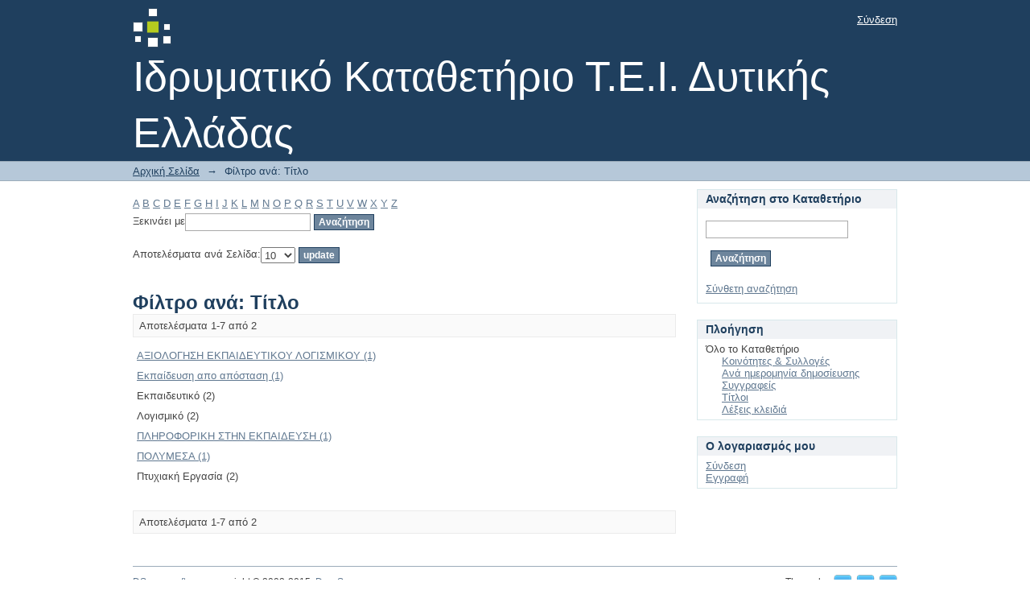

--- FILE ---
content_type: text/html;charset=utf-8
request_url: http://repository.library.teimes.gr/xmlui/search-filter?filter_relational_operator_3=equals&filter_relational_operator_2=equals&filter_relational_operator_4=equals&filter_0=%CE%95%CE%BA%CF%80%CE%B1%CE%B9%CE%B4%CE%B5%CF%85%CF%84%CE%B9%CE%BA%CF%8C&filter_relational_operator_1=equals&filter_2=2004&filter_relational_operator_0=equals&filter_1=%CE%9B%CE%BF%CE%B3%CE%B9%CF%83%CE%BC%CE%B9%CE%BA%CF%8C&filter_4=%CE%A0%CF%84%CF%85%CF%87%CE%B9%CE%B1%CE%BA%CE%AE+%CE%95%CF%81%CE%B3%CE%B1%CF%83%CE%AF%CE%B1&filter_3=%5B2000+TO+2005%5D&filtertype_0=subject&filtertype_1=subject&filtertype_2=dateIssued&filtertype_3=dateIssued&filtertype_4=subject&field=subject
body_size: 40799
content:
<?xml version="1.0" encoding="UTF-8"?>
<!DOCTYPE html PUBLIC "-//W3C//DTD XHTML 1.0 Strict//EN" "http://www.w3.org/TR/xhtml1/DTD/xhtml1-strict.dtd">
<html xmlns="http://www.w3.org/1999/xhtml" class="no-js">
<head>
<meta content="text/html; charset=UTF-8" http-equiv="Content-Type" />
<meta content="IE=edge,chrome=1" http-equiv="X-UA-Compatible" />
<meta content="width=device-width,initial-scale=1.0,maximum-scale=1.0" name="viewport" />
<link rel="shortcut icon" href="/xmlui/themes/Mirage/images/favicon.ico" />
<link rel="apple-touch-icon" href="/xmlui/themes/Mirage/images/apple-touch-icon.png" />
<meta name="Generator" content="DSpace 5.4" />
<link type="text/css" rel="stylesheet" media="screen" href="/xmlui/themes/Mirage/lib/css/reset.css" />
<link type="text/css" rel="stylesheet" media="screen" href="/xmlui/themes/Mirage/lib/css/base.css" />
<link type="text/css" rel="stylesheet" media="screen" href="/xmlui/themes/Mirage/lib/css/helper.css" />
<link type="text/css" rel="stylesheet" media="screen" href="/xmlui/themes/Mirage/lib/css/jquery-ui-1.8.15.custom.css" />
<link type="text/css" rel="stylesheet" media="screen" href="/xmlui/themes/Mirage/lib/css/style.css" />
<link type="text/css" rel="stylesheet" media="screen" href="/xmlui/themes/Mirage/lib/css/authority-control.css" />
<link type="text/css" rel="stylesheet" media="handheld" href="/xmlui/themes/Mirage/lib/css/handheld.css" />
<link type="text/css" rel="stylesheet" media="print" href="/xmlui/themes/Mirage/lib/css/print.css" />
<link type="text/css" rel="stylesheet" media="all" href="/xmlui/themes/Mirage/lib/css/media.css" />
<link type="application/opensearchdescription+xml" rel="search" href="http://repository.library.teimes.gr:80/xmlui/open-search/description.xml" title="DSpace" />
<script type="text/javascript">
                                //Clear default text of empty text areas on focus
                                function tFocus(element)
                                {
                                        if (element.value == ' '){element.value='';}
                                }
                                //Clear default text of empty text areas on submit
                                function tSubmit(form)
                                {
                                        var defaultedElements = document.getElementsByTagName("textarea");
                                        for (var i=0; i != defaultedElements.length; i++){
                                                if (defaultedElements[i].value == ' '){
                                                        defaultedElements[i].value='';}}
                                }
                                //Disable pressing 'enter' key to submit a form (otherwise pressing 'enter' causes a submission to start over)
                                function disableEnterKey(e)
                                {
                                     var key;

                                     if(window.event)
                                          key = window.event.keyCode;     //Internet Explorer
                                     else
                                          key = e.which;     //Firefox and Netscape

                                     if(key == 13)  //if "Enter" pressed, then disable!
                                          return false;
                                     else
                                          return true;
                                }

                                function FnArray()
                                {
                                    this.funcs = new Array;
                                }

                                FnArray.prototype.add = function(f)
                                {
                                    if( typeof f!= "function" )
                                    {
                                        f = new Function(f);
                                    }
                                    this.funcs[this.funcs.length] = f;
                                };

                                FnArray.prototype.execute = function()
                                {
                                    for( var i=0; i < this.funcs.length; i++ )
                                    {
                                        this.funcs[i]();
                                    }
                                };

                                var runAfterJSImports = new FnArray();
            </script>
<script xmlns:i18n="http://apache.org/cocoon/i18n/2.1" type="text/javascript" src="/xmlui/themes/Mirage/lib/js/modernizr-1.7.min.js"> </script>
<title>Φίλτρο ανά: Τίτλο</title>
</head><!--[if lt IE 7 ]> <body class="ie6"> <![endif]-->
                <!--[if IE 7 ]>    <body class="ie7"> <![endif]-->
                <!--[if IE 8 ]>    <body class="ie8"> <![endif]-->
                <!--[if IE 9 ]>    <body class="ie9"> <![endif]-->
                <!--[if (gt IE 9)|!(IE)]><!--><body><!--<![endif]-->
<div xmlns:i18n="http://apache.org/cocoon/i18n/2.1" xmlns="http://di.tamu.edu/DRI/1.0/" id="ds-main">
<div id="ds-header-wrapper">
<div class="clearfix" id="ds-header">
<a id="ds-header-logo-link" href="/xmlui/">
<span id="ds-header-logo"> </span>
<span id="ds-header-logo-text">Ιδρυματικό Καταθετήριο Τ.Ε.Ι. Δυτικής Ελλάδας</span>
</a>
<h1 xmlns:i18n="http://apache.org/cocoon/i18n/2.1" class="pagetitle visuallyhidden">Φίλτρο ανά: Τίτλο</h1>
<div xmlns:i18n="http://apache.org/cocoon/i18n/2.1" xmlns="http://di.tamu.edu/DRI/1.0/" id="ds-user-box">
<p>
<a href="/xmlui/login">Σύνδεση</a>
</p>
</div>
</div>
</div>
<div xmlns:i18n="http://apache.org/cocoon/i18n/2.1" id="ds-trail-wrapper">
<ul id="ds-trail">
<li class="ds-trail-link first-link ">
<a href="/xmlui/">Αρχική Σελίδα</a>
</li>
<li xmlns:i18n="http://apache.org/cocoon/i18n/2.1" xmlns="http://di.tamu.edu/DRI/1.0/" class="ds-trail-arrow">→</li>
<li class="ds-trail-link last-link">Φίλτρο ανά: Τίτλο</li>
</ul>
</div>
<div xmlns:i18n="http://apache.org/cocoon/i18n/2.1" xmlns="http://di.tamu.edu/DRI/1.0/" class="hidden" id="no-js-warning-wrapper">
<div id="no-js-warning">
<div class="notice failure">JavaScript is disabled for your browser. Some features of this site may not work without it.</div>
</div>
</div>
<div id="ds-content-wrapper">
<div class="clearfix" id="ds-content">
<div id="ds-body">
<div id="aspect_discovery_SearchFacetFilter_div_browse-by-subject" class="ds-static-div primary">
<form id="aspect_discovery_SearchFacetFilter_div_filter-navigation" class="ds-interactive-div secondary navigation" action="/xmlui/search-filter" method="post" onsubmit="javascript:tSubmit(this);">
<p id="aspect_discovery_SearchFacetFilter_p_hidden-fields" class="ds-paragraph hidden">
<input id="aspect_discovery_SearchFacetFilter_field_field" class="ds-hidden-field" name="field" type="hidden" value="subject" />
<input id="aspect_discovery_SearchFacetFilter_field_filter_relational_operator_3" class="ds-hidden-field" name="filter_relational_operator_3" type="hidden" value="equals" />
<input id="aspect_discovery_SearchFacetFilter_field_filter_relational_operator_2" class="ds-hidden-field" name="filter_relational_operator_2" type="hidden" value="equals" />
<input id="aspect_discovery_SearchFacetFilter_field_filter_relational_operator_4" class="ds-hidden-field" name="filter_relational_operator_4" type="hidden" value="equals" />
<input id="aspect_discovery_SearchFacetFilter_field_filter_0" class="ds-hidden-field" name="filter_0" type="hidden" value="Εκπαιδευτικό" />
<input id="aspect_discovery_SearchFacetFilter_field_filter_relational_operator_1" class="ds-hidden-field" name="filter_relational_operator_1" type="hidden" value="equals" />
<input id="aspect_discovery_SearchFacetFilter_field_filter_2" class="ds-hidden-field" name="filter_2" type="hidden" value="2004" />
<input id="aspect_discovery_SearchFacetFilter_field_filter_relational_operator_0" class="ds-hidden-field" name="filter_relational_operator_0" type="hidden" value="equals" />
<input id="aspect_discovery_SearchFacetFilter_field_filter_1" class="ds-hidden-field" name="filter_1" type="hidden" value="Λογισμικό" />
<input id="aspect_discovery_SearchFacetFilter_field_filter_4" class="ds-hidden-field" name="filter_4" type="hidden" value="Πτυχιακή Εργασία" />
<input id="aspect_discovery_SearchFacetFilter_field_filter_3" class="ds-hidden-field" name="filter_3" type="hidden" value="[2000 TO 2005]" />
<input id="aspect_discovery_SearchFacetFilter_field_filtertype_0" class="ds-hidden-field" name="filtertype_0" type="hidden" value="subject" />
<input id="aspect_discovery_SearchFacetFilter_field_filtertype_1" class="ds-hidden-field" name="filtertype_1" type="hidden" value="subject" />
<input id="aspect_discovery_SearchFacetFilter_field_filtertype_2" class="ds-hidden-field" name="filtertype_2" type="hidden" value="dateIssued" />
<input id="aspect_discovery_SearchFacetFilter_field_filtertype_3" class="ds-hidden-field" name="filtertype_3" type="hidden" value="dateIssued" />
<input id="aspect_discovery_SearchFacetFilter_field_filtertype_4" class="ds-hidden-field" name="filtertype_4" type="hidden" value="subject" />
</p>
<ul id="aspect_discovery_SearchFacetFilter_list_jump-list" class="ds-simple-list alphabet">
<li class="ds-simple-list-item">
<a href="search-filter?field=subject&amp;filter_relational_operator_3=equals&amp;filter_relational_operator_2=equals&amp;filter_relational_operator_4=equals&amp;filter_0=%CE%95%CE%BA%CF%80%CE%B1%CE%B9%CE%B4%CE%B5%CF%85%CF%84%CE%B9%CE%BA%CF%8C&amp;filter_relational_operator_1=equals&amp;filter_2=2004&amp;filter_relational_operator_0=equals&amp;filter_1=%CE%9B%CE%BF%CE%B3%CE%B9%CF%83%CE%BC%CE%B9%CE%BA%CF%8C&amp;filter_4=%CE%A0%CF%84%CF%85%CF%87%CE%B9%CE%B1%CE%BA%CE%AE+%CE%95%CF%81%CE%B3%CE%B1%CF%83%CE%AF%CE%B1&amp;filter_3=%5B2000+TO+2005%5D&amp;filtertype_0=subject&amp;filtertype_1=subject&amp;filtertype_2=dateIssued&amp;filtertype_3=dateIssued&amp;filtertype_4=subject&amp;starts_with=a">A</a>
</li>
<li class="ds-simple-list-item">
<a href="search-filter?field=subject&amp;filter_relational_operator_3=equals&amp;filter_relational_operator_2=equals&amp;filter_relational_operator_4=equals&amp;filter_0=%CE%95%CE%BA%CF%80%CE%B1%CE%B9%CE%B4%CE%B5%CF%85%CF%84%CE%B9%CE%BA%CF%8C&amp;filter_relational_operator_1=equals&amp;filter_2=2004&amp;filter_relational_operator_0=equals&amp;filter_1=%CE%9B%CE%BF%CE%B3%CE%B9%CF%83%CE%BC%CE%B9%CE%BA%CF%8C&amp;filter_4=%CE%A0%CF%84%CF%85%CF%87%CE%B9%CE%B1%CE%BA%CE%AE+%CE%95%CF%81%CE%B3%CE%B1%CF%83%CE%AF%CE%B1&amp;filter_3=%5B2000+TO+2005%5D&amp;filtertype_0=subject&amp;filtertype_1=subject&amp;filtertype_2=dateIssued&amp;filtertype_3=dateIssued&amp;filtertype_4=subject&amp;starts_with=b">B</a>
</li>
<li class="ds-simple-list-item">
<a href="search-filter?field=subject&amp;filter_relational_operator_3=equals&amp;filter_relational_operator_2=equals&amp;filter_relational_operator_4=equals&amp;filter_0=%CE%95%CE%BA%CF%80%CE%B1%CE%B9%CE%B4%CE%B5%CF%85%CF%84%CE%B9%CE%BA%CF%8C&amp;filter_relational_operator_1=equals&amp;filter_2=2004&amp;filter_relational_operator_0=equals&amp;filter_1=%CE%9B%CE%BF%CE%B3%CE%B9%CF%83%CE%BC%CE%B9%CE%BA%CF%8C&amp;filter_4=%CE%A0%CF%84%CF%85%CF%87%CE%B9%CE%B1%CE%BA%CE%AE+%CE%95%CF%81%CE%B3%CE%B1%CF%83%CE%AF%CE%B1&amp;filter_3=%5B2000+TO+2005%5D&amp;filtertype_0=subject&amp;filtertype_1=subject&amp;filtertype_2=dateIssued&amp;filtertype_3=dateIssued&amp;filtertype_4=subject&amp;starts_with=c">C</a>
</li>
<li class="ds-simple-list-item">
<a href="search-filter?field=subject&amp;filter_relational_operator_3=equals&amp;filter_relational_operator_2=equals&amp;filter_relational_operator_4=equals&amp;filter_0=%CE%95%CE%BA%CF%80%CE%B1%CE%B9%CE%B4%CE%B5%CF%85%CF%84%CE%B9%CE%BA%CF%8C&amp;filter_relational_operator_1=equals&amp;filter_2=2004&amp;filter_relational_operator_0=equals&amp;filter_1=%CE%9B%CE%BF%CE%B3%CE%B9%CF%83%CE%BC%CE%B9%CE%BA%CF%8C&amp;filter_4=%CE%A0%CF%84%CF%85%CF%87%CE%B9%CE%B1%CE%BA%CE%AE+%CE%95%CF%81%CE%B3%CE%B1%CF%83%CE%AF%CE%B1&amp;filter_3=%5B2000+TO+2005%5D&amp;filtertype_0=subject&amp;filtertype_1=subject&amp;filtertype_2=dateIssued&amp;filtertype_3=dateIssued&amp;filtertype_4=subject&amp;starts_with=d">D</a>
</li>
<li class="ds-simple-list-item">
<a href="search-filter?field=subject&amp;filter_relational_operator_3=equals&amp;filter_relational_operator_2=equals&amp;filter_relational_operator_4=equals&amp;filter_0=%CE%95%CE%BA%CF%80%CE%B1%CE%B9%CE%B4%CE%B5%CF%85%CF%84%CE%B9%CE%BA%CF%8C&amp;filter_relational_operator_1=equals&amp;filter_2=2004&amp;filter_relational_operator_0=equals&amp;filter_1=%CE%9B%CE%BF%CE%B3%CE%B9%CF%83%CE%BC%CE%B9%CE%BA%CF%8C&amp;filter_4=%CE%A0%CF%84%CF%85%CF%87%CE%B9%CE%B1%CE%BA%CE%AE+%CE%95%CF%81%CE%B3%CE%B1%CF%83%CE%AF%CE%B1&amp;filter_3=%5B2000+TO+2005%5D&amp;filtertype_0=subject&amp;filtertype_1=subject&amp;filtertype_2=dateIssued&amp;filtertype_3=dateIssued&amp;filtertype_4=subject&amp;starts_with=e">E</a>
</li>
<li class="ds-simple-list-item">
<a href="search-filter?field=subject&amp;filter_relational_operator_3=equals&amp;filter_relational_operator_2=equals&amp;filter_relational_operator_4=equals&amp;filter_0=%CE%95%CE%BA%CF%80%CE%B1%CE%B9%CE%B4%CE%B5%CF%85%CF%84%CE%B9%CE%BA%CF%8C&amp;filter_relational_operator_1=equals&amp;filter_2=2004&amp;filter_relational_operator_0=equals&amp;filter_1=%CE%9B%CE%BF%CE%B3%CE%B9%CF%83%CE%BC%CE%B9%CE%BA%CF%8C&amp;filter_4=%CE%A0%CF%84%CF%85%CF%87%CE%B9%CE%B1%CE%BA%CE%AE+%CE%95%CF%81%CE%B3%CE%B1%CF%83%CE%AF%CE%B1&amp;filter_3=%5B2000+TO+2005%5D&amp;filtertype_0=subject&amp;filtertype_1=subject&amp;filtertype_2=dateIssued&amp;filtertype_3=dateIssued&amp;filtertype_4=subject&amp;starts_with=f">F</a>
</li>
<li class="ds-simple-list-item">
<a href="search-filter?field=subject&amp;filter_relational_operator_3=equals&amp;filter_relational_operator_2=equals&amp;filter_relational_operator_4=equals&amp;filter_0=%CE%95%CE%BA%CF%80%CE%B1%CE%B9%CE%B4%CE%B5%CF%85%CF%84%CE%B9%CE%BA%CF%8C&amp;filter_relational_operator_1=equals&amp;filter_2=2004&amp;filter_relational_operator_0=equals&amp;filter_1=%CE%9B%CE%BF%CE%B3%CE%B9%CF%83%CE%BC%CE%B9%CE%BA%CF%8C&amp;filter_4=%CE%A0%CF%84%CF%85%CF%87%CE%B9%CE%B1%CE%BA%CE%AE+%CE%95%CF%81%CE%B3%CE%B1%CF%83%CE%AF%CE%B1&amp;filter_3=%5B2000+TO+2005%5D&amp;filtertype_0=subject&amp;filtertype_1=subject&amp;filtertype_2=dateIssued&amp;filtertype_3=dateIssued&amp;filtertype_4=subject&amp;starts_with=g">G</a>
</li>
<li class="ds-simple-list-item">
<a href="search-filter?field=subject&amp;filter_relational_operator_3=equals&amp;filter_relational_operator_2=equals&amp;filter_relational_operator_4=equals&amp;filter_0=%CE%95%CE%BA%CF%80%CE%B1%CE%B9%CE%B4%CE%B5%CF%85%CF%84%CE%B9%CE%BA%CF%8C&amp;filter_relational_operator_1=equals&amp;filter_2=2004&amp;filter_relational_operator_0=equals&amp;filter_1=%CE%9B%CE%BF%CE%B3%CE%B9%CF%83%CE%BC%CE%B9%CE%BA%CF%8C&amp;filter_4=%CE%A0%CF%84%CF%85%CF%87%CE%B9%CE%B1%CE%BA%CE%AE+%CE%95%CF%81%CE%B3%CE%B1%CF%83%CE%AF%CE%B1&amp;filter_3=%5B2000+TO+2005%5D&amp;filtertype_0=subject&amp;filtertype_1=subject&amp;filtertype_2=dateIssued&amp;filtertype_3=dateIssued&amp;filtertype_4=subject&amp;starts_with=h">H</a>
</li>
<li class="ds-simple-list-item">
<a href="search-filter?field=subject&amp;filter_relational_operator_3=equals&amp;filter_relational_operator_2=equals&amp;filter_relational_operator_4=equals&amp;filter_0=%CE%95%CE%BA%CF%80%CE%B1%CE%B9%CE%B4%CE%B5%CF%85%CF%84%CE%B9%CE%BA%CF%8C&amp;filter_relational_operator_1=equals&amp;filter_2=2004&amp;filter_relational_operator_0=equals&amp;filter_1=%CE%9B%CE%BF%CE%B3%CE%B9%CF%83%CE%BC%CE%B9%CE%BA%CF%8C&amp;filter_4=%CE%A0%CF%84%CF%85%CF%87%CE%B9%CE%B1%CE%BA%CE%AE+%CE%95%CF%81%CE%B3%CE%B1%CF%83%CE%AF%CE%B1&amp;filter_3=%5B2000+TO+2005%5D&amp;filtertype_0=subject&amp;filtertype_1=subject&amp;filtertype_2=dateIssued&amp;filtertype_3=dateIssued&amp;filtertype_4=subject&amp;starts_with=i">I</a>
</li>
<li class="ds-simple-list-item">
<a href="search-filter?field=subject&amp;filter_relational_operator_3=equals&amp;filter_relational_operator_2=equals&amp;filter_relational_operator_4=equals&amp;filter_0=%CE%95%CE%BA%CF%80%CE%B1%CE%B9%CE%B4%CE%B5%CF%85%CF%84%CE%B9%CE%BA%CF%8C&amp;filter_relational_operator_1=equals&amp;filter_2=2004&amp;filter_relational_operator_0=equals&amp;filter_1=%CE%9B%CE%BF%CE%B3%CE%B9%CF%83%CE%BC%CE%B9%CE%BA%CF%8C&amp;filter_4=%CE%A0%CF%84%CF%85%CF%87%CE%B9%CE%B1%CE%BA%CE%AE+%CE%95%CF%81%CE%B3%CE%B1%CF%83%CE%AF%CE%B1&amp;filter_3=%5B2000+TO+2005%5D&amp;filtertype_0=subject&amp;filtertype_1=subject&amp;filtertype_2=dateIssued&amp;filtertype_3=dateIssued&amp;filtertype_4=subject&amp;starts_with=j">J</a>
</li>
<li class="ds-simple-list-item">
<a href="search-filter?field=subject&amp;filter_relational_operator_3=equals&amp;filter_relational_operator_2=equals&amp;filter_relational_operator_4=equals&amp;filter_0=%CE%95%CE%BA%CF%80%CE%B1%CE%B9%CE%B4%CE%B5%CF%85%CF%84%CE%B9%CE%BA%CF%8C&amp;filter_relational_operator_1=equals&amp;filter_2=2004&amp;filter_relational_operator_0=equals&amp;filter_1=%CE%9B%CE%BF%CE%B3%CE%B9%CF%83%CE%BC%CE%B9%CE%BA%CF%8C&amp;filter_4=%CE%A0%CF%84%CF%85%CF%87%CE%B9%CE%B1%CE%BA%CE%AE+%CE%95%CF%81%CE%B3%CE%B1%CF%83%CE%AF%CE%B1&amp;filter_3=%5B2000+TO+2005%5D&amp;filtertype_0=subject&amp;filtertype_1=subject&amp;filtertype_2=dateIssued&amp;filtertype_3=dateIssued&amp;filtertype_4=subject&amp;starts_with=k">K</a>
</li>
<li class="ds-simple-list-item">
<a href="search-filter?field=subject&amp;filter_relational_operator_3=equals&amp;filter_relational_operator_2=equals&amp;filter_relational_operator_4=equals&amp;filter_0=%CE%95%CE%BA%CF%80%CE%B1%CE%B9%CE%B4%CE%B5%CF%85%CF%84%CE%B9%CE%BA%CF%8C&amp;filter_relational_operator_1=equals&amp;filter_2=2004&amp;filter_relational_operator_0=equals&amp;filter_1=%CE%9B%CE%BF%CE%B3%CE%B9%CF%83%CE%BC%CE%B9%CE%BA%CF%8C&amp;filter_4=%CE%A0%CF%84%CF%85%CF%87%CE%B9%CE%B1%CE%BA%CE%AE+%CE%95%CF%81%CE%B3%CE%B1%CF%83%CE%AF%CE%B1&amp;filter_3=%5B2000+TO+2005%5D&amp;filtertype_0=subject&amp;filtertype_1=subject&amp;filtertype_2=dateIssued&amp;filtertype_3=dateIssued&amp;filtertype_4=subject&amp;starts_with=l">L</a>
</li>
<li class="ds-simple-list-item">
<a href="search-filter?field=subject&amp;filter_relational_operator_3=equals&amp;filter_relational_operator_2=equals&amp;filter_relational_operator_4=equals&amp;filter_0=%CE%95%CE%BA%CF%80%CE%B1%CE%B9%CE%B4%CE%B5%CF%85%CF%84%CE%B9%CE%BA%CF%8C&amp;filter_relational_operator_1=equals&amp;filter_2=2004&amp;filter_relational_operator_0=equals&amp;filter_1=%CE%9B%CE%BF%CE%B3%CE%B9%CF%83%CE%BC%CE%B9%CE%BA%CF%8C&amp;filter_4=%CE%A0%CF%84%CF%85%CF%87%CE%B9%CE%B1%CE%BA%CE%AE+%CE%95%CF%81%CE%B3%CE%B1%CF%83%CE%AF%CE%B1&amp;filter_3=%5B2000+TO+2005%5D&amp;filtertype_0=subject&amp;filtertype_1=subject&amp;filtertype_2=dateIssued&amp;filtertype_3=dateIssued&amp;filtertype_4=subject&amp;starts_with=m">M</a>
</li>
<li class="ds-simple-list-item">
<a href="search-filter?field=subject&amp;filter_relational_operator_3=equals&amp;filter_relational_operator_2=equals&amp;filter_relational_operator_4=equals&amp;filter_0=%CE%95%CE%BA%CF%80%CE%B1%CE%B9%CE%B4%CE%B5%CF%85%CF%84%CE%B9%CE%BA%CF%8C&amp;filter_relational_operator_1=equals&amp;filter_2=2004&amp;filter_relational_operator_0=equals&amp;filter_1=%CE%9B%CE%BF%CE%B3%CE%B9%CF%83%CE%BC%CE%B9%CE%BA%CF%8C&amp;filter_4=%CE%A0%CF%84%CF%85%CF%87%CE%B9%CE%B1%CE%BA%CE%AE+%CE%95%CF%81%CE%B3%CE%B1%CF%83%CE%AF%CE%B1&amp;filter_3=%5B2000+TO+2005%5D&amp;filtertype_0=subject&amp;filtertype_1=subject&amp;filtertype_2=dateIssued&amp;filtertype_3=dateIssued&amp;filtertype_4=subject&amp;starts_with=n">N</a>
</li>
<li class="ds-simple-list-item">
<a href="search-filter?field=subject&amp;filter_relational_operator_3=equals&amp;filter_relational_operator_2=equals&amp;filter_relational_operator_4=equals&amp;filter_0=%CE%95%CE%BA%CF%80%CE%B1%CE%B9%CE%B4%CE%B5%CF%85%CF%84%CE%B9%CE%BA%CF%8C&amp;filter_relational_operator_1=equals&amp;filter_2=2004&amp;filter_relational_operator_0=equals&amp;filter_1=%CE%9B%CE%BF%CE%B3%CE%B9%CF%83%CE%BC%CE%B9%CE%BA%CF%8C&amp;filter_4=%CE%A0%CF%84%CF%85%CF%87%CE%B9%CE%B1%CE%BA%CE%AE+%CE%95%CF%81%CE%B3%CE%B1%CF%83%CE%AF%CE%B1&amp;filter_3=%5B2000+TO+2005%5D&amp;filtertype_0=subject&amp;filtertype_1=subject&amp;filtertype_2=dateIssued&amp;filtertype_3=dateIssued&amp;filtertype_4=subject&amp;starts_with=o">O</a>
</li>
<li class="ds-simple-list-item">
<a href="search-filter?field=subject&amp;filter_relational_operator_3=equals&amp;filter_relational_operator_2=equals&amp;filter_relational_operator_4=equals&amp;filter_0=%CE%95%CE%BA%CF%80%CE%B1%CE%B9%CE%B4%CE%B5%CF%85%CF%84%CE%B9%CE%BA%CF%8C&amp;filter_relational_operator_1=equals&amp;filter_2=2004&amp;filter_relational_operator_0=equals&amp;filter_1=%CE%9B%CE%BF%CE%B3%CE%B9%CF%83%CE%BC%CE%B9%CE%BA%CF%8C&amp;filter_4=%CE%A0%CF%84%CF%85%CF%87%CE%B9%CE%B1%CE%BA%CE%AE+%CE%95%CF%81%CE%B3%CE%B1%CF%83%CE%AF%CE%B1&amp;filter_3=%5B2000+TO+2005%5D&amp;filtertype_0=subject&amp;filtertype_1=subject&amp;filtertype_2=dateIssued&amp;filtertype_3=dateIssued&amp;filtertype_4=subject&amp;starts_with=p">P</a>
</li>
<li class="ds-simple-list-item">
<a href="search-filter?field=subject&amp;filter_relational_operator_3=equals&amp;filter_relational_operator_2=equals&amp;filter_relational_operator_4=equals&amp;filter_0=%CE%95%CE%BA%CF%80%CE%B1%CE%B9%CE%B4%CE%B5%CF%85%CF%84%CE%B9%CE%BA%CF%8C&amp;filter_relational_operator_1=equals&amp;filter_2=2004&amp;filter_relational_operator_0=equals&amp;filter_1=%CE%9B%CE%BF%CE%B3%CE%B9%CF%83%CE%BC%CE%B9%CE%BA%CF%8C&amp;filter_4=%CE%A0%CF%84%CF%85%CF%87%CE%B9%CE%B1%CE%BA%CE%AE+%CE%95%CF%81%CE%B3%CE%B1%CF%83%CE%AF%CE%B1&amp;filter_3=%5B2000+TO+2005%5D&amp;filtertype_0=subject&amp;filtertype_1=subject&amp;filtertype_2=dateIssued&amp;filtertype_3=dateIssued&amp;filtertype_4=subject&amp;starts_with=q">Q</a>
</li>
<li class="ds-simple-list-item">
<a href="search-filter?field=subject&amp;filter_relational_operator_3=equals&amp;filter_relational_operator_2=equals&amp;filter_relational_operator_4=equals&amp;filter_0=%CE%95%CE%BA%CF%80%CE%B1%CE%B9%CE%B4%CE%B5%CF%85%CF%84%CE%B9%CE%BA%CF%8C&amp;filter_relational_operator_1=equals&amp;filter_2=2004&amp;filter_relational_operator_0=equals&amp;filter_1=%CE%9B%CE%BF%CE%B3%CE%B9%CF%83%CE%BC%CE%B9%CE%BA%CF%8C&amp;filter_4=%CE%A0%CF%84%CF%85%CF%87%CE%B9%CE%B1%CE%BA%CE%AE+%CE%95%CF%81%CE%B3%CE%B1%CF%83%CE%AF%CE%B1&amp;filter_3=%5B2000+TO+2005%5D&amp;filtertype_0=subject&amp;filtertype_1=subject&amp;filtertype_2=dateIssued&amp;filtertype_3=dateIssued&amp;filtertype_4=subject&amp;starts_with=r">R</a>
</li>
<li class="ds-simple-list-item">
<a href="search-filter?field=subject&amp;filter_relational_operator_3=equals&amp;filter_relational_operator_2=equals&amp;filter_relational_operator_4=equals&amp;filter_0=%CE%95%CE%BA%CF%80%CE%B1%CE%B9%CE%B4%CE%B5%CF%85%CF%84%CE%B9%CE%BA%CF%8C&amp;filter_relational_operator_1=equals&amp;filter_2=2004&amp;filter_relational_operator_0=equals&amp;filter_1=%CE%9B%CE%BF%CE%B3%CE%B9%CF%83%CE%BC%CE%B9%CE%BA%CF%8C&amp;filter_4=%CE%A0%CF%84%CF%85%CF%87%CE%B9%CE%B1%CE%BA%CE%AE+%CE%95%CF%81%CE%B3%CE%B1%CF%83%CE%AF%CE%B1&amp;filter_3=%5B2000+TO+2005%5D&amp;filtertype_0=subject&amp;filtertype_1=subject&amp;filtertype_2=dateIssued&amp;filtertype_3=dateIssued&amp;filtertype_4=subject&amp;starts_with=s">S</a>
</li>
<li class="ds-simple-list-item">
<a href="search-filter?field=subject&amp;filter_relational_operator_3=equals&amp;filter_relational_operator_2=equals&amp;filter_relational_operator_4=equals&amp;filter_0=%CE%95%CE%BA%CF%80%CE%B1%CE%B9%CE%B4%CE%B5%CF%85%CF%84%CE%B9%CE%BA%CF%8C&amp;filter_relational_operator_1=equals&amp;filter_2=2004&amp;filter_relational_operator_0=equals&amp;filter_1=%CE%9B%CE%BF%CE%B3%CE%B9%CF%83%CE%BC%CE%B9%CE%BA%CF%8C&amp;filter_4=%CE%A0%CF%84%CF%85%CF%87%CE%B9%CE%B1%CE%BA%CE%AE+%CE%95%CF%81%CE%B3%CE%B1%CF%83%CE%AF%CE%B1&amp;filter_3=%5B2000+TO+2005%5D&amp;filtertype_0=subject&amp;filtertype_1=subject&amp;filtertype_2=dateIssued&amp;filtertype_3=dateIssued&amp;filtertype_4=subject&amp;starts_with=t">T</a>
</li>
<li class="ds-simple-list-item">
<a href="search-filter?field=subject&amp;filter_relational_operator_3=equals&amp;filter_relational_operator_2=equals&amp;filter_relational_operator_4=equals&amp;filter_0=%CE%95%CE%BA%CF%80%CE%B1%CE%B9%CE%B4%CE%B5%CF%85%CF%84%CE%B9%CE%BA%CF%8C&amp;filter_relational_operator_1=equals&amp;filter_2=2004&amp;filter_relational_operator_0=equals&amp;filter_1=%CE%9B%CE%BF%CE%B3%CE%B9%CF%83%CE%BC%CE%B9%CE%BA%CF%8C&amp;filter_4=%CE%A0%CF%84%CF%85%CF%87%CE%B9%CE%B1%CE%BA%CE%AE+%CE%95%CF%81%CE%B3%CE%B1%CF%83%CE%AF%CE%B1&amp;filter_3=%5B2000+TO+2005%5D&amp;filtertype_0=subject&amp;filtertype_1=subject&amp;filtertype_2=dateIssued&amp;filtertype_3=dateIssued&amp;filtertype_4=subject&amp;starts_with=u">U</a>
</li>
<li class="ds-simple-list-item">
<a href="search-filter?field=subject&amp;filter_relational_operator_3=equals&amp;filter_relational_operator_2=equals&amp;filter_relational_operator_4=equals&amp;filter_0=%CE%95%CE%BA%CF%80%CE%B1%CE%B9%CE%B4%CE%B5%CF%85%CF%84%CE%B9%CE%BA%CF%8C&amp;filter_relational_operator_1=equals&amp;filter_2=2004&amp;filter_relational_operator_0=equals&amp;filter_1=%CE%9B%CE%BF%CE%B3%CE%B9%CF%83%CE%BC%CE%B9%CE%BA%CF%8C&amp;filter_4=%CE%A0%CF%84%CF%85%CF%87%CE%B9%CE%B1%CE%BA%CE%AE+%CE%95%CF%81%CE%B3%CE%B1%CF%83%CE%AF%CE%B1&amp;filter_3=%5B2000+TO+2005%5D&amp;filtertype_0=subject&amp;filtertype_1=subject&amp;filtertype_2=dateIssued&amp;filtertype_3=dateIssued&amp;filtertype_4=subject&amp;starts_with=v">V</a>
</li>
<li class="ds-simple-list-item">
<a href="search-filter?field=subject&amp;filter_relational_operator_3=equals&amp;filter_relational_operator_2=equals&amp;filter_relational_operator_4=equals&amp;filter_0=%CE%95%CE%BA%CF%80%CE%B1%CE%B9%CE%B4%CE%B5%CF%85%CF%84%CE%B9%CE%BA%CF%8C&amp;filter_relational_operator_1=equals&amp;filter_2=2004&amp;filter_relational_operator_0=equals&amp;filter_1=%CE%9B%CE%BF%CE%B3%CE%B9%CF%83%CE%BC%CE%B9%CE%BA%CF%8C&amp;filter_4=%CE%A0%CF%84%CF%85%CF%87%CE%B9%CE%B1%CE%BA%CE%AE+%CE%95%CF%81%CE%B3%CE%B1%CF%83%CE%AF%CE%B1&amp;filter_3=%5B2000+TO+2005%5D&amp;filtertype_0=subject&amp;filtertype_1=subject&amp;filtertype_2=dateIssued&amp;filtertype_3=dateIssued&amp;filtertype_4=subject&amp;starts_with=w">W</a>
</li>
<li class="ds-simple-list-item">
<a href="search-filter?field=subject&amp;filter_relational_operator_3=equals&amp;filter_relational_operator_2=equals&amp;filter_relational_operator_4=equals&amp;filter_0=%CE%95%CE%BA%CF%80%CE%B1%CE%B9%CE%B4%CE%B5%CF%85%CF%84%CE%B9%CE%BA%CF%8C&amp;filter_relational_operator_1=equals&amp;filter_2=2004&amp;filter_relational_operator_0=equals&amp;filter_1=%CE%9B%CE%BF%CE%B3%CE%B9%CF%83%CE%BC%CE%B9%CE%BA%CF%8C&amp;filter_4=%CE%A0%CF%84%CF%85%CF%87%CE%B9%CE%B1%CE%BA%CE%AE+%CE%95%CF%81%CE%B3%CE%B1%CF%83%CE%AF%CE%B1&amp;filter_3=%5B2000+TO+2005%5D&amp;filtertype_0=subject&amp;filtertype_1=subject&amp;filtertype_2=dateIssued&amp;filtertype_3=dateIssued&amp;filtertype_4=subject&amp;starts_with=x">X</a>
</li>
<li class="ds-simple-list-item">
<a href="search-filter?field=subject&amp;filter_relational_operator_3=equals&amp;filter_relational_operator_2=equals&amp;filter_relational_operator_4=equals&amp;filter_0=%CE%95%CE%BA%CF%80%CE%B1%CE%B9%CE%B4%CE%B5%CF%85%CF%84%CE%B9%CE%BA%CF%8C&amp;filter_relational_operator_1=equals&amp;filter_2=2004&amp;filter_relational_operator_0=equals&amp;filter_1=%CE%9B%CE%BF%CE%B3%CE%B9%CF%83%CE%BC%CE%B9%CE%BA%CF%8C&amp;filter_4=%CE%A0%CF%84%CF%85%CF%87%CE%B9%CE%B1%CE%BA%CE%AE+%CE%95%CF%81%CE%B3%CE%B1%CF%83%CE%AF%CE%B1&amp;filter_3=%5B2000+TO+2005%5D&amp;filtertype_0=subject&amp;filtertype_1=subject&amp;filtertype_2=dateIssued&amp;filtertype_3=dateIssued&amp;filtertype_4=subject&amp;starts_with=y">Y</a>
</li>
<li class="ds-simple-list-item">
<a href="search-filter?field=subject&amp;filter_relational_operator_3=equals&amp;filter_relational_operator_2=equals&amp;filter_relational_operator_4=equals&amp;filter_0=%CE%95%CE%BA%CF%80%CE%B1%CE%B9%CE%B4%CE%B5%CF%85%CF%84%CE%B9%CE%BA%CF%8C&amp;filter_relational_operator_1=equals&amp;filter_2=2004&amp;filter_relational_operator_0=equals&amp;filter_1=%CE%9B%CE%BF%CE%B3%CE%B9%CF%83%CE%BC%CE%B9%CE%BA%CF%8C&amp;filter_4=%CE%A0%CF%84%CF%85%CF%87%CE%B9%CE%B1%CE%BA%CE%AE+%CE%95%CF%81%CE%B3%CE%B1%CF%83%CE%AF%CE%B1&amp;filter_3=%5B2000+TO+2005%5D&amp;filtertype_0=subject&amp;filtertype_1=subject&amp;filtertype_2=dateIssued&amp;filtertype_3=dateIssued&amp;filtertype_4=subject&amp;starts_with=z">Z</a>
</li>
</ul>
<p class="ds-paragraph">Ξεκινάει με<input xmlns:i18n="http://apache.org/cocoon/i18n/2.1" xmlns="http://www.w3.org/1999/xhtml" id="aspect_discovery_SearchFacetFilter_field_starts_with" class="ds-text-field" name="starts_with" type="text" value="" title="Η εισάγετε τα πρώτα γράμματα:" />
<input xmlns:i18n="http://apache.org/cocoon/i18n/2.1" id="aspect_discovery_SearchFacetFilter_field_submit" class="ds-button-field" name="submit" type="submit" value="Αναζήτηση" />
</p>
</form>
<form id="aspect_discovery_SearchFacetFilter_div_browse-controls" class="ds-interactive-div browse controls" action="search-filter?field=subject" method="post" onsubmit="javascript:tSubmit(this);">
<p id="aspect_discovery_SearchFacetFilter_p_hidden-fields" class="ds-paragraph hidden">
<input id="aspect_discovery_SearchFacetFilter_field_field" class="ds-hidden-field" name="field" type="hidden" value="subject" />
<input id="aspect_discovery_SearchFacetFilter_field_order" class="ds-hidden-field" name="order" type="hidden" value="" />
</p>
<p class="ds-paragraph">Αποτελέσματα ανά Σελίδα:<select xmlns:i18n="http://apache.org/cocoon/i18n/2.1" xmlns="http://www.w3.org/1999/xhtml" id="aspect_discovery_SearchFacetFilter_field_rpp" class="ds-select-field" name="rpp">
<option value="5">5</option>
<option value="10" selected="selected">10</option>
<option value="20">20</option>
<option value="40">40</option>
<option value="60">60</option>
<option value="80">80</option>
<option value="100">100</option>
</select>
<input id="aspect_discovery_SearchFacetFilter_field_update" class="ds-button-field" name="update" type="submit" value="update" />
</p>
</form>
</div>
<h1 class="ds-div-head">Φίλτρο ανά: Τίτλο</h1>
<div xmlns:i18n="http://apache.org/cocoon/i18n/2.1" xmlns="http://di.tamu.edu/DRI/1.0/" class="pagination clearfix top">
<p class="pagination-info">Αποτελέσματα 1-7 από 2</p>
<ul xmlns:i18n="http://apache.org/cocoon/i18n/2.1" class="pagination-links">
<li />
<li />
</ul>
</div>
<div id="aspect_discovery_SearchFacetFilter_div_browse-by-subject-results" class="ds-static-div primary">
<table id="aspect_discovery_SearchFacetFilter_table_browse-by-subject-results" class="ds-table">
<tr class="ds-table-row odd">
<td class="ds-table-cell odd">
<a href="/xmlui/discover?field=subject&amp;filter_relational_operator_3=equals&amp;filter_relational_operator_2=equals&amp;filter_relational_operator_4=equals&amp;filter_0=%CE%95%CE%BA%CF%80%CE%B1%CE%B9%CE%B4%CE%B5%CF%85%CF%84%CE%B9%CE%BA%CF%8C&amp;filter_relational_operator_1=equals&amp;filter_2=2004&amp;filter_relational_operator_0=equals&amp;filter_1=%CE%9B%CE%BF%CE%B3%CE%B9%CF%83%CE%BC%CE%B9%CE%BA%CF%8C&amp;filter_4=%CE%A0%CF%84%CF%85%CF%87%CE%B9%CE%B1%CE%BA%CE%AE+%CE%95%CF%81%CE%B3%CE%B1%CF%83%CE%AF%CE%B1&amp;filter_3=%5B2000+TO+2005%5D&amp;filtertype_0=subject&amp;filtertype_1=subject&amp;filtertype_2=dateIssued&amp;filtertype_3=dateIssued&amp;filtertype_4=subject&amp;filtertype=subject&amp;filter_relational_operator=equals&amp;filter=%CE%91%CE%9E%CE%99%CE%9F%CE%9B%CE%9F%CE%93%CE%97%CE%A3%CE%97+%CE%95%CE%9A%CE%A0%CE%91%CE%99%CE%94%CE%95%CE%A5%CE%A4%CE%99%CE%9A%CE%9F%CE%A5+%CE%9B%CE%9F%CE%93%CE%99%CE%A3%CE%9C%CE%99%CE%9A%CE%9F%CE%A5">ΑΞΙΟΛΟΓΗΣΗ ΕΚΠΑΙΔΕΥΤΙΚΟΥ ΛΟΓΙΣΜΙΚΟΥ (1)</a>
</td>
</tr>
<tr class="ds-table-row even">
<td class="ds-table-cell odd">
<a href="/xmlui/discover?field=subject&amp;filter_relational_operator_3=equals&amp;filter_relational_operator_2=equals&amp;filter_relational_operator_4=equals&amp;filter_0=%CE%95%CE%BA%CF%80%CE%B1%CE%B9%CE%B4%CE%B5%CF%85%CF%84%CE%B9%CE%BA%CF%8C&amp;filter_relational_operator_1=equals&amp;filter_2=2004&amp;filter_relational_operator_0=equals&amp;filter_1=%CE%9B%CE%BF%CE%B3%CE%B9%CF%83%CE%BC%CE%B9%CE%BA%CF%8C&amp;filter_4=%CE%A0%CF%84%CF%85%CF%87%CE%B9%CE%B1%CE%BA%CE%AE+%CE%95%CF%81%CE%B3%CE%B1%CF%83%CE%AF%CE%B1&amp;filter_3=%5B2000+TO+2005%5D&amp;filtertype_0=subject&amp;filtertype_1=subject&amp;filtertype_2=dateIssued&amp;filtertype_3=dateIssued&amp;filtertype_4=subject&amp;filtertype=subject&amp;filter_relational_operator=equals&amp;filter=%CE%95%CE%BA%CF%80%CE%B1%CE%AF%CE%B4%CE%B5%CF%85%CF%83%CE%B7+%CE%B1%CF%80%CE%BF+%CE%B1%CF%80%CF%8C%CF%83%CF%84%CE%B1%CF%83%CE%B7">Εκπαίδευση απο απόσταση (1)</a>
</td>
</tr>
<tr class="ds-table-row odd">
<td class="ds-table-cell odd">Εκπαιδευτικό (2)</td>
</tr>
<tr class="ds-table-row even">
<td class="ds-table-cell odd">Λογισμικό (2)</td>
</tr>
<tr class="ds-table-row odd">
<td class="ds-table-cell odd">
<a href="/xmlui/discover?field=subject&amp;filter_relational_operator_3=equals&amp;filter_relational_operator_2=equals&amp;filter_relational_operator_4=equals&amp;filter_0=%CE%95%CE%BA%CF%80%CE%B1%CE%B9%CE%B4%CE%B5%CF%85%CF%84%CE%B9%CE%BA%CF%8C&amp;filter_relational_operator_1=equals&amp;filter_2=2004&amp;filter_relational_operator_0=equals&amp;filter_1=%CE%9B%CE%BF%CE%B3%CE%B9%CF%83%CE%BC%CE%B9%CE%BA%CF%8C&amp;filter_4=%CE%A0%CF%84%CF%85%CF%87%CE%B9%CE%B1%CE%BA%CE%AE+%CE%95%CF%81%CE%B3%CE%B1%CF%83%CE%AF%CE%B1&amp;filter_3=%5B2000+TO+2005%5D&amp;filtertype_0=subject&amp;filtertype_1=subject&amp;filtertype_2=dateIssued&amp;filtertype_3=dateIssued&amp;filtertype_4=subject&amp;filtertype=subject&amp;filter_relational_operator=equals&amp;filter=%CE%A0%CE%9B%CE%97%CE%A1%CE%9F%CE%A6%CE%9F%CE%A1%CE%99%CE%9A%CE%97+%CE%A3%CE%A4%CE%97%CE%9D+%CE%95%CE%9A%CE%A0%CE%91%CE%99%CE%94%CE%95%CE%A5%CE%A3%CE%97">ΠΛΗΡΟΦΟΡΙΚΗ ΣΤΗΝ ΕΚΠΑΙΔΕΥΣΗ (1)</a>
</td>
</tr>
<tr class="ds-table-row even">
<td class="ds-table-cell odd">
<a href="/xmlui/discover?field=subject&amp;filter_relational_operator_3=equals&amp;filter_relational_operator_2=equals&amp;filter_relational_operator_4=equals&amp;filter_0=%CE%95%CE%BA%CF%80%CE%B1%CE%B9%CE%B4%CE%B5%CF%85%CF%84%CE%B9%CE%BA%CF%8C&amp;filter_relational_operator_1=equals&amp;filter_2=2004&amp;filter_relational_operator_0=equals&amp;filter_1=%CE%9B%CE%BF%CE%B3%CE%B9%CF%83%CE%BC%CE%B9%CE%BA%CF%8C&amp;filter_4=%CE%A0%CF%84%CF%85%CF%87%CE%B9%CE%B1%CE%BA%CE%AE+%CE%95%CF%81%CE%B3%CE%B1%CF%83%CE%AF%CE%B1&amp;filter_3=%5B2000+TO+2005%5D&amp;filtertype_0=subject&amp;filtertype_1=subject&amp;filtertype_2=dateIssued&amp;filtertype_3=dateIssued&amp;filtertype_4=subject&amp;filtertype=subject&amp;filter_relational_operator=equals&amp;filter=%CE%A0%CE%9F%CE%9B%CE%A5%CE%9C%CE%95%CE%A3%CE%91">ΠΟΛΥΜΕΣΑ (1)</a>
</td>
</tr>
<tr class="ds-table-row odd">
<td class="ds-table-cell odd">Πτυχιακή Εργασία (2)</td>
</tr>
</table>
</div>
<div class="pagination clearfix bottom">
<p class="pagination-info">Αποτελέσματα 1-7 από 2</p>
<ul xmlns:i18n="http://apache.org/cocoon/i18n/2.1" class="pagination-links">
<li />
<li />
</ul>
</div>
</div>
<div id="ds-options-wrapper">
<div id="ds-options">
<h1 class="ds-option-set-head" id="ds-search-option-head">Αναζήτηση στο Καταθετήριο</h1>
<div xmlns:i18n="http://apache.org/cocoon/i18n/2.1" class="ds-option-set" id="ds-search-option">
<form method="post" id="ds-search-form" action="/xmlui/discover">
<fieldset>
<input type="text" class="ds-text-field " name="query" />
<input xmlns:i18n="http://apache.org/cocoon/i18n/2.1" value="Αναζήτηση" type="submit" name="submit" class="ds-button-field " onclick="&#10;                                        var radio = document.getElementById(&quot;ds-search-form-scope-container&quot;);&#10;                                        if (radio != undefined &amp;&amp; radio.checked)&#10;                                        {&#10;                                        var form = document.getElementById(&quot;ds-search-form&quot;);&#10;                                        form.action=&#10;                                    &quot;/xmlui/handle/&quot; + radio.value + &quot;/discover&quot; ; &#10;                                        }&#10;                                    " />
</fieldset>
</form>
<a href="/xmlui/discover">Σύνθετη αναζήτηση</a>
</div>
<h1 xmlns:i18n="http://apache.org/cocoon/i18n/2.1" class="ds-option-set-head">Πλοήγηση</h1>
<div xmlns:i18n="http://apache.org/cocoon/i18n/2.1" xmlns="http://di.tamu.edu/DRI/1.0/" id="aspect_viewArtifacts_Navigation_list_browse" class="ds-option-set">
<ul class="ds-options-list">
<li>
<h2 class="ds-sublist-head">Όλο το Καταθετήριο</h2>
<ul xmlns:i18n="http://apache.org/cocoon/i18n/2.1" xmlns="http://di.tamu.edu/DRI/1.0/" class="ds-simple-list sublist">
<li class="ds-simple-list-item">
<a href="/xmlui/community-list">Κοινότητες &amp; Συλλογές</a>
</li>
<li xmlns:i18n="http://apache.org/cocoon/i18n/2.1" xmlns="http://di.tamu.edu/DRI/1.0/" class="ds-simple-list-item">
<a href="/xmlui/browse?type=dateissued">Ανά ημερομηνία δημοσίευσης</a>
</li>
<li xmlns:i18n="http://apache.org/cocoon/i18n/2.1" xmlns="http://di.tamu.edu/DRI/1.0/" class="ds-simple-list-item">
<a href="/xmlui/browse?type=author">Συγγραφείς</a>
</li>
<li xmlns:i18n="http://apache.org/cocoon/i18n/2.1" xmlns="http://di.tamu.edu/DRI/1.0/" class="ds-simple-list-item">
<a href="/xmlui/browse?type=title">Τίτλοι</a>
</li>
<li xmlns:i18n="http://apache.org/cocoon/i18n/2.1" xmlns="http://di.tamu.edu/DRI/1.0/" class="ds-simple-list-item">
<a href="/xmlui/browse?type=subject">Λέξεις κλειδιά</a>
</li>
</ul>
</li>
</ul>
</div>
<h1 xmlns:i18n="http://apache.org/cocoon/i18n/2.1" xmlns="http://di.tamu.edu/DRI/1.0/" class="ds-option-set-head">Ο λογαριασμός μου</h1>
<div xmlns:i18n="http://apache.org/cocoon/i18n/2.1" xmlns="http://di.tamu.edu/DRI/1.0/" id="aspect_viewArtifacts_Navigation_list_account" class="ds-option-set">
<ul class="ds-simple-list">
<li class="ds-simple-list-item">
<a href="/xmlui/login">Σύνδεση</a>
</li>
<li xmlns:i18n="http://apache.org/cocoon/i18n/2.1" xmlns="http://di.tamu.edu/DRI/1.0/" class="ds-simple-list-item">
<a href="/xmlui/register">Εγγραφή</a>
</li>
</ul>
</div>
</div>
</div>

</div>
</div>
<div xmlns:i18n="http://apache.org/cocoon/i18n/2.1" xmlns="http://di.tamu.edu/DRI/1.0/" id="ds-footer-wrapper">
<div id="ds-footer">
<div id="ds-footer-left">
<a target="_blank" href="http://www.dspace.org/">DSpace software</a> copyright © 2002-2015  <a target="_blank" href="http://www.duraspace.org/">DuraSpace</a>
</div>
<div id="ds-footer-right">
<span class="theme-by">Theme by </span>
<a id="ds-footer-logo-link" href="http://atmire.com" target="_blank" title="@mire NV">
<span id="ds-footer-logo"> </span>
</a>
</div>
<div id="ds-footer-links">
<a href="/xmlui/contact">Επικοινωνήστε μαζί μας</a> | <a xmlns:i18n="http://apache.org/cocoon/i18n/2.1" href="/xmlui/feedback">Send Feedback</a>
</div>
<a xmlns:i18n="http://apache.org/cocoon/i18n/2.1" class="hidden" href="/xmlui/htmlmap"> </a>
</div>
</div>
</div>
<script src="http://ajax.googleapis.com/ajax/libs/jquery/1.6.2/jquery.min.js" type="text/javascript"> </script>
<script type="text/javascript">!window.jQuery && document.write('<script type="text/javascript" src="/xmlui/static/js/jquery-1.6.2.min.js"> <\/script>')</script>
<script type="text/javascript" src="/xmlui/themes/Mirage/lib/js/jquery-ui-1.8.15.custom.min.js"> </script><!--[if lt IE 7 ]>
<script type="text/javascript" src="/xmlui/themes/Mirage/lib/js/DD_belatedPNG_0.0.8a.js?v=1"> </script>
<script type="text/javascript">DD_belatedPNG.fix('#ds-header-logo');DD_belatedPNG.fix('#ds-footer-logo');$.each($('img[src$=png]'), function() {DD_belatedPNG.fixPng(this);});</script><![endif]-->
<script type="text/javascript">
            runAfterJSImports.execute();
        </script>
<script type="text/javascript">
                         if(typeof window.orcid === 'undefined'){
                            window.orcid={};
                          };
                        window.orcid.contextPath= '/xmlui';window.orcid.themePath= '/xmlui/themes/Mirage';</script></body></html>
